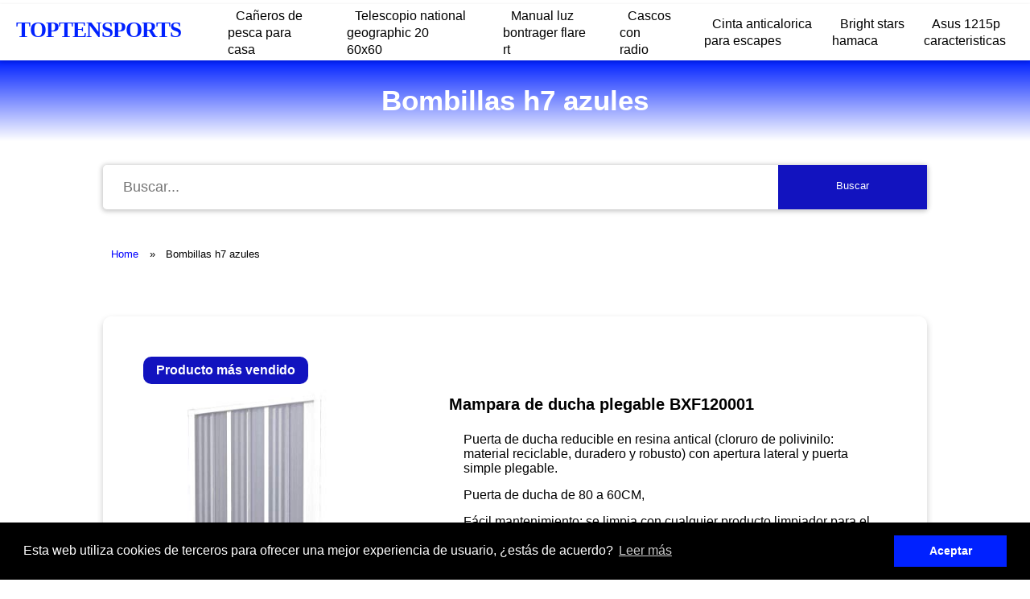

--- FILE ---
content_type: text/html; charset=UTF-8
request_url: https://toptensports.es/bombillas-h7-azules
body_size: 4234
content:

<!DOCTYPE html>
<html lang="es">

<head>
    
<meta charset="utf-8">
<meta name="viewport" content="width=device-width, initial-scale=1">

<link rel="stylesheet" href="/../includes/style.css" type="text/css">
    <link rel="icon" type="image/x-icon" href="/images/favicon.ico">


    <title>🥇 Bombillas h7 azules | TOPTENSPORTS</title>
    <meta name="description" content='Adquiere tus Bombillas h7 azules al mejor precio en este 2026 - TOPTENSPORTS'>
    <link rel="canonical" href="https://toptensports.es/bombillas-h7-azules" />
</head>

<body>
    <div class="nav-wrapper">
    <div id="progress" class="grad-bar"></div>
    <nav class="navbar">
                    <a href='https://toptensports.es/'>
                <p>TOPTENSPORTS</p>
            </a>
                <div class="menu-toggle" id="mobile-menu">
            <span class="bar"></span>
            <span class="bar"></span>
            <span class="bar"></span>
        </div>
        <ul class="nav no-search">
<li class="nav-item"><a href="cañeros-de-pesca-para-casa
">Cañeros de pesca para casa
</a></li><li class="nav-item"><a href="telescopio-national-geographic-20-60x60
">Telescopio national geographic 20 60x60
</a></li><li class="nav-item"><a href="manual-luz-bontrager-flare-rt
">Manual luz bontrager flare rt
</a></li><li class="nav-item"><a href="cascos-con-radio
">Cascos con radio
</a></li><li class="nav-item"><a href="cinta-anticalorica-para-escapes
">Cinta anticalorica para escapes
</a></li><li class="nav-item"><a href="bright-stars-hamaca
">Bright stars hamaca
</a></li><li class="nav-item"><a href="asus-1215p-caracteristicas
">Asus 1215p caracteristicas
</a></li>            
            
        </ul>
    </nav>
</div>

<script>
    document.querySelector(".menu-toggle").addEventListener("click", function() {
        document.querySelector(".nav").classList.toggle("mobile-nav");
        this.classList.toggle("is-active");
    });

    let processScroll = () => {
        let docElem = document.documentElement,
            docBody = document.body,
            scrollTop = docElem['scrollTop'] || docBody['scrollTop'],
            scrollBottom = (docElem['scrollHeight'] || docBody['scrollHeight']) - window.innerHeight,
            scrollPercent = scrollTop / scrollBottom * 100 + '%';

        document.getElementById("progress").style.setProperty("--scrollAmount", scrollPercent);
    }

    document.addEventListener('scroll', processScroll);
</script>    <section class="headline">
        <h1>Bombillas h7 azules</h1>
        
    </section>

    <div class="content">
                         <div class="wrapper_search">
    <div class="search_css">
        <form id="form_redirect">
            <input class="input_search" type="text" placeholder=" Buscar...">
            <button class="icon">
                <span> Buscar</span>
            </button>
        </form>
    </div>
</div>
<br>
<br>

<script>
    document.getElementById("form_redirect").addEventListener("submit", redirect);

    function redirect(e) {
        e.preventDefault();
        window.open("https://www.amazon.es/s?k=" + encodeURIComponent(document.getElementsByClassName("input_search")[0].value) + "&tag=opinionsobr0d-21", "_blank");
    }
</script>

                <ul class="breadcrumbs">
            <li><a href="/">Home</a></li>
                        <li><span>Bombillas h7 azules</span></li>
        </ul>


        

                <!-- BESTSELLER PRODUCT -->
    <div class="card">
        <div class='bestseller'>
            Producto más vendido
        </div>
        <div class="card-columns">
            <div class="card-column-left">
                <a rel="sponsored nofollow" target="_blank" href='https://toptensports.es/?product_id=B07QXSCM42'>
                                            <div class="main_image">
                                            <img style="max-width:100%; max-height:100%;" src="/images/31lgG0zxwSL._SL500_.jpg" id="main_product_image" alt="Mampara de ducha plegable BXF120001">
                    </div>
                </a>
                <div class="thumbnail_images">
                    <ul id="thumbnail">
                                                    <li style='text-align:center;'><img style='width:25px;' onclick='changeImage(this)' src='/images/31lgG0zxwSL._SL500_.jpg' alt="Mampara de ducha plegable BXF120001"></li>
                                                                                <li style='text-align:center;'><img style='width:25px;' onclick='changeImage(this)' src='/images/415rb9wbPwL._SL500_.jpg' alt="Mampara de ducha plegable BXF120001"></li>
                                                                                <li style='text-align:center;'><img style='width:25px;' onclick='changeImage(this)' src='/images/41drBCtOYxL._SL500_.jpg' alt="Mampara de ducha plegable BXF120001"></li>
                                                                                <li style='text-align:center;'><img style='width:25px;' onclick='changeImage(this)' src='/images/41sUVbJdYNL._SL500_.jpg' alt="Mampara de ducha plegable BXF120001"></li>
                                                </ul>
                </div>
            </div>
            <div class="card-column-right">
                <div class="card-text">
                    <p class="card-header">Mampara de ducha plegable BXF120001</p>
                    <ul>
                                                    <li>Puerta de ducha reducible en resina antical (cloruro de polivinilo: material reciclable, duradero y robusto) con apertura lateral y puerta simple plegable.</li>
                                                    <li>Puerta de ducha de 80 a 60CM,</li>
                                                    <li>Fácil mantenimiento; se limpia con cualquier producto limpiador para el hogar no agresivo</li>
                                                    <li>Práctica y elegante asa – Tornillos de acero inoxidable garantizados contra la oxidación, incluidos en el paquete</li>
                                                    <li>Producto fabricado en Italia</li>
                                            </ul>
                </div>
                <div class="div-price-and-buy">
                    <div class="go-to-bottom">
                                                    <div class="stars-flex-end">
                                <div class='Stars' style='--rating: 3.7'></div>
                            </div>
                                                <div class="price-and-buy">
                            <div>
                                                            </div>

                            <div>
                                <a class='amz_button' target="_blank" rel="sponsored nofollow" href='https://toptensports.es/?product_id=B07QXSCM42'>Mostrar precio en Amazon</a>
                            </div>
                        </div>
                    </div>
                </div>
            </div>
        </div>
    </div>
    <!-- EN BESTSELLER PRODUCT -->


       
    <!-- GRID PRODUCTS -->
    <section class='features'>
                    <div class='feature-container'>
                <a rel="sponsored nofollow" target="_blank" href='https://toptensports.es/?product_id=B07QXSCM42'>
                    <div class='img_div'>

                        <img src='/images/31lgG0zxwSL._SL500_.jpg' alt="Mampara de ducha plegable BXF120001">
                                            </div>
                </a>
                <a rel="sponsored nofollow" target="_blank" style="text-decoration: none;" href='https://toptensports.es/?product_id=B07QXSCM42'>
                    <p>Mampara de ducha plegable BXF120001</p>
                </a>
                                    <div style="position: relative; margin-top: 75px;">
                        <div style="position: absolute; bottom: 0; left:50%; transform:translate(-50%); width: 100%;">
                            <div class='Stars' style='--rating: 4.1'></div>
                            <br>
                            <a class='amz_button' target="_blank" rel="sponsored nofollow" href='https://toptensports.es/?product_id=B07QXSCM42'>Mostrar precio en Amazon</a>
                        </div>
                    </div>
                            </div>
                    <div class='feature-container'>
                <a rel="sponsored nofollow" target="_blank" href='https://toptensports.es/?product_id=B0C5JKGR7Q'>
                    <div class='img_div'>

                        <img src='/images/31vJryG91-L._SL500_.jpg' alt="NEBADOON Mampara Ducha Fija - Mamparas de Ducha Fija con Cristal Templado 8 mm – Cristal Transparente con Tratamiento Antical - Perfilería Negro Mate – 58 a 60 cm (Ancho Adaptable) x 200 cm (Alto)">
                                            </div>
                </a>
                <a rel="sponsored nofollow" target="_blank" style="text-decoration: none;" href='https://toptensports.es/?product_id=B0C5JKGR7Q'>
                    <p>NEBADOON Mampara Ducha Fija - Mamparas de Ducha Fija con Cristal Templ</p>
                </a>
                                    <div style="position: relative; margin-top: 75px;">
                        <div style="position: absolute; bottom: 0; left:50%; transform:translate(-50%); width: 100%;">
                            <div class='Stars' style='--rating: 3.7'></div>
                            <br>
                            <a class='amz_button' target="_blank" rel="sponsored nofollow" href='https://toptensports.es/?product_id=B0C5JKGR7Q'>Mostrar precio en Amazon</a>
                        </div>
                    </div>
                            </div>
                    <div class='feature-container'>
                <a rel="sponsored nofollow" target="_blank" href='https://toptensports.es/?product_id=B0B4WPXXNB'>
                    <div class='img_div'>

                        <img src='/images/51oGXUaPXnL._SL500_.jpg' alt="Mampara de Ducha Fija modelo SERIE 100 de 100x195 cm - Vidrio Templado, Antical, Transparente y Reversible de 1 Hoja de 6 mm - Con Barra Estabilizadora y Perfil color Plata Alto Brillo - REALSHOWER">
                                            </div>
                </a>
                <a rel="sponsored nofollow" target="_blank" style="text-decoration: none;" href='https://toptensports.es/?product_id=B0B4WPXXNB'>
                    <p>Mampara de Ducha Fija modelo SERIE 100 de 100x195 cm - Vidrio Templado</p>
                </a>
                                    <div style="position: relative; margin-top: 75px;">
                        <div style="position: absolute; bottom: 0; left:50%; transform:translate(-50%); width: 100%;">
                            <div class='Stars' style='--rating: 3.8'></div>
                            <br>
                            <a class='amz_button' target="_blank" rel="sponsored nofollow" href='https://toptensports.es/?product_id=B0B4WPXXNB'>Mostrar precio en Amazon</a>
                        </div>
                    </div>
                            </div>
                    <div class='feature-container'>
                <a rel="sponsored nofollow" target="_blank" href='https://toptensports.es/?product_id=B087RT4LGR'>
                    <div class='img_div'>

                        <img src='/images/31xy-qOxv6L._SL500_.jpg' alt="Mampara de ducha Liberté, 80 cm x 185 cm de altura, puerta única de PVC con apertura lateral tipo fuelle">
                                            </div>
                </a>
                <a rel="sponsored nofollow" target="_blank" style="text-decoration: none;" href='https://toptensports.es/?product_id=B087RT4LGR'>
                    <p>Mampara de ducha Liberté, 80 cm x 185 cm de altura, puerta única de </p>
                </a>
                                    <div style="position: relative; margin-top: 75px;">
                        <div style="position: absolute; bottom: 0; left:50%; transform:translate(-50%); width: 100%;">
                            <div class='Stars' style='--rating: 3.4'></div>
                            <br>
                            <a class='amz_button' target="_blank" rel="sponsored nofollow" href='https://toptensports.es/?product_id=B087RT4LGR'>Mostrar precio en Amazon</a>
                        </div>
                    </div>
                            </div>
                    <div class='feature-container'>
                <a rel="sponsored nofollow" target="_blank" href='https://toptensports.es/?product_id=B087RT5QSW'>
                    <div class='img_div'>

                        <img src='/images/31xy-qOxv6L._SL500_.jpg' alt="Mampara de ducha Liberté, 100 cm x 185 cm de altura, puerta única de PVC con apertura lateral tipo fuelle">
                                            </div>
                </a>
                <a rel="sponsored nofollow" target="_blank" style="text-decoration: none;" href='https://toptensports.es/?product_id=B087RT5QSW'>
                    <p>Mampara de ducha Liberté, 100 cm x 185 cm de altura, puerta única de</p>
                </a>
                                    <div style="position: relative; margin-top: 75px;">
                        <div style="position: absolute; bottom: 0; left:50%; transform:translate(-50%); width: 100%;">
                            <div class='Stars' style='--rating: 3.2'></div>
                            <br>
                            <a class='amz_button' target="_blank" rel="sponsored nofollow" href='https://toptensports.es/?product_id=B087RT5QSW'>Mostrar precio en Amazon</a>
                        </div>
                    </div>
                            </div>
                    <div class='feature-container'>
                <a rel="sponsored nofollow" target="_blank" href='https://toptensports.es/?product_id=B087Z6QSPK'>
                    <div class='img_div'>

                        <img src='/images/31jmxxu8wkL._SL500_.jpg' alt="Cabina de ducha plegable tipo fuelle, modelo Liberté, medidas 70 x 70 cm, cabina de esquina, reducible, color blanco pastel">
                                            </div>
                </a>
                <a rel="sponsored nofollow" target="_blank" style="text-decoration: none;" href='https://toptensports.es/?product_id=B087Z6QSPK'>
                    <p>Cabina de ducha plegable tipo fuelle, modelo Liberté, medidas 70 x 70</p>
                </a>
                                    <div style="position: relative; margin-top: 75px;">
                        <div style="position: absolute; bottom: 0; left:50%; transform:translate(-50%); width: 100%;">
                            <div class='Stars' style='--rating: 4.5'></div>
                            <br>
                            <a class='amz_button' target="_blank" rel="sponsored nofollow" href='https://toptensports.es/?product_id=B087Z6QSPK'>Mostrar precio en Amazon</a>
                        </div>
                    </div>
                            </div>
                    <div class='feature-container'>
                <a rel="sponsored nofollow" target="_blank" href='https://toptensports.es/?product_id=B09QSSKMDX'>
                    <div class='img_div'>

                        <img src='/images/41ID92Km54L._SL500_.jpg' alt="BAIKAL Mampara de Ducha. Panel Fijo de 100cm. Perfil Negro Mate. Cristal Transparente Templado 8mm de espesor. Tratamiento Antical. Alto 195 cm. Brazo adaptable 60-100cm.">
                                            </div>
                </a>
                <a rel="sponsored nofollow" target="_blank" style="text-decoration: none;" href='https://toptensports.es/?product_id=B09QSSKMDX'>
                    <p>BAIKAL Mampara de Ducha. Panel Fijo de 100cm. Perfil Negro Mate. Crist</p>
                </a>
                                    <div style="position: relative; margin-top: 75px;">
                        <div style="position: absolute; bottom: 0; left:50%; transform:translate(-50%); width: 100%;">
                            <div class='Stars' style='--rating: 3'></div>
                            <br>
                            <a class='amz_button' target="_blank" rel="sponsored nofollow" href='https://toptensports.es/?product_id=B09QSSKMDX'>Mostrar precio en Amazon</a>
                        </div>
                    </div>
                            </div>
                    <div class='feature-container'>
                <a rel="sponsored nofollow" target="_blank" href='https://toptensports.es/?product_id=B0DN64KBCN'>
                    <div class='img_div'>

                        <img src='/images/31BHSzftlUL._SL500_.jpg' alt="SOULBATH Mampara de Ducha Frontal corredera + Fijo, con Perfil Inferior, Fácil instalación Vidrio de Seguridad 6mm antical, 108,5 a 113 cm Ancho Adaptable x 195cm Alto, Reversible, Negro Mate">
                                            </div>
                </a>
                <a rel="sponsored nofollow" target="_blank" style="text-decoration: none;" href='https://toptensports.es/?product_id=B0DN64KBCN'>
                    <p>SOULBATH Mampara de Ducha Frontal corredera + Fijo, con Perfil Inferio</p>
                </a>
                                    <div style="position: relative; margin-top: 75px;">
                        <div style="position: absolute; bottom: 0; left:50%; transform:translate(-50%); width: 100%;">
                            <div class='Stars' style='--rating: 3.4'></div>
                            <br>
                            <a class='amz_button' target="_blank" rel="sponsored nofollow" href='https://toptensports.es/?product_id=B0DN64KBCN'>Mostrar precio en Amazon</a>
                        </div>
                    </div>
                            </div>
                    <div class='feature-container'>
                <a rel="sponsored nofollow" target="_blank" href='https://toptensports.es/?product_id=B0F99HMNQW'>
                    <div class='img_div'>

                        <img src='/images/416J9Wis4lL._SL500_.jpg' alt="BAIKAL Mampara de Ducha. Panel Fijo de 80cm. Perfil Oro Mate. Cristal Transparente Templado 8mm de espesor. Tratamiento Antical. Alto 195 cm. Brazo adaptable 60-100cm.">
                                            </div>
                </a>
                <a rel="sponsored nofollow" target="_blank" style="text-decoration: none;" href='https://toptensports.es/?product_id=B0F99HMNQW'>
                    <p>BAIKAL Mampara de Ducha. Panel Fijo de 80cm. Perfil Oro Mate. Cristal </p>
                </a>
                                    <div style="position: relative; margin-top: 75px;">
                        <div style="position: absolute; bottom: 0; left:50%; transform:translate(-50%); width: 100%;">
                            <div class='Stars' style='--rating: 4.5'></div>
                            <br>
                            <a class='amz_button' target="_blank" rel="sponsored nofollow" href='https://toptensports.es/?product_id=B0F99HMNQW'>Mostrar precio en Amazon</a>
                        </div>
                    </div>
                            </div>
                    <div class='feature-container'>
                <a rel="sponsored nofollow" target="_blank" href='https://toptensports.es/?product_id=B0CJTMCVKR'>
                    <div class='img_div'>

                        <img src='/images/411TZNigQtL._SL500_.jpg' alt="Ducha Casa Mampara de bañera abatible una hoja marco aluminio negro mate, 6mm cristal templado, serigrafía negra, 140x80cm">
                                            </div>
                </a>
                <a rel="sponsored nofollow" target="_blank" style="text-decoration: none;" href='https://toptensports.es/?product_id=B0CJTMCVKR'>
                    <p>Ducha Casa Mampara de bañera abatible una hoja marco aluminio negro m</p>
                </a>
                                    <div style="position: relative; margin-top: 75px;">
                        <div style="position: absolute; bottom: 0; left:50%; transform:translate(-50%); width: 100%;">
                            <div class='Stars' style='--rating: 4.4'></div>
                            <br>
                            <a class='amz_button' target="_blank" rel="sponsored nofollow" href='https://toptensports.es/?product_id=B0CJTMCVKR'>Mostrar precio en Amazon</a>
                        </div>
                    </div>
                            </div>
            </section>
    <!-- END GRID PRODUCTS -->

<!-- VIEW MORE BUTTON -->
<div class="div-button-view-more">
    <a class='view-more-button' target="_blank" rel="sponsored nofollow" href='https://www.amazon.es/s?k=bombillas h7 azules&tag=opinionsobr0d-21'>Ver más modelos de bombillas h7 azules</a>
</div>
<!-- END VIEW MORE BUTTON -->
            </div>
    <div class="footer-wrapper">
        <div class="container">
            <div class="col interlinking">
                <p>Resultados parecidos...</p>
                <ul>
                              <li><a href="tv-thomson-40fw3253
">Tv thomson 40fw3253
</a></li><li><a href="juguete-para-pescar
">Juguete para pescar
</a></li><li><a href="como-rizar-extensiones-de-pelo-natural
">Como rizar extensiones de pelo natural
</a></li><li><a href="pintura-con-brillo-leroy-merlin
">Pintura con brillo leroy merlin
</a></li><li><a href="motos-pequeñas-de-gasolina
">Motos pequeñas de gasolina
</a></li>
                </ul>
            </div>
        </div>
    </div>
    <footer class="footer-main">
    <div class="container-amazon">
        <p class="footer-a">
            El creador de este portal, https://toptensports.es/, participa en el Programa de Afiliados de Amazon EU y recibe ingresos por compras realizadas. Todos los enlaces de compra incluidos en esta web, que utilizan el segmento ?product_id=, tienen como destino el sitio web de Amazon.. El logo y la marca de Amazon son propiedad de dicha empresa y de sus asociados. Las imágenes que ilustran nuestros contenidos pertenecen a la empresa Amazon o a los fabricantes de los productos   
        </p> </div>
    <div class="container-legal">
        <a class="footer-a" href='https://toptensports.es/legal/politica-de-privacidad'>Política de Privacidad</a>
        <a class="footer-a" href='https://toptensports.es/legal/politica-de-cookies'>Política de Cookies</a>
        <a class="footer-a" href='https://toptensports.es/sitemaps/sitemap.xml'>Mapa web</a>
    </div>
</footer>
<link rel="stylesheet" type="text/css" href="//cdnjs.cloudflare.com/ajax/libs/cookieconsent2/3.0.3/cookieconsent.min.css">
<script src="//cdnjs.cloudflare.com/ajax/libs/cookieconsent2/3.0.3/cookieconsent.min.js"></script>
<script>
    window.addEventListener("load", function() {
        window.cookieconsent.initialise({
            "palette": {
                "popup": {
                    "background": "#000"
                },
                "button": {
                    "background": '#0021ff'
                },
            },
            content: {
                header: 'Cookies',
                message: 'Esta web utiliza cookies de terceros para ofrecer una mejor experiencia de usuario, ¿estás de acuerdo?',
                dismiss: 'Aceptar',
                link: 'Leer más',
                href: 'https://toptensports.es/legal/politica-de-cookies',
                close: '&#x274c;',
            }
        })
    });
</script></body>
    <script>
        function changeImage(element) {
            let main_product_image = document.getElementById('main_product_image');
            main_product_image.src = element.src;
        }
    </script>
</html>